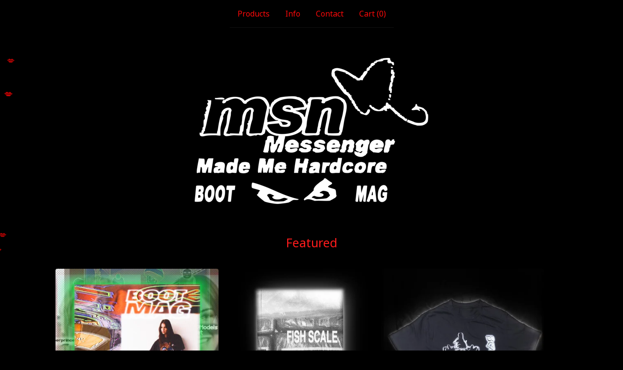

--- FILE ---
content_type: text/html; charset=utf-8
request_url: https://www.bootmag.world/
body_size: 9954
content:









<!DOCTYPE html>
<html>
  <head>
    <title>BOOT MAG</title>
    <meta charset="utf-8">
    <meta name="viewport" content="width=device-width, initial-scale=1">
    <link href="/theme_stylesheets/239026278/1761160995/theme.css" media="screen" rel="stylesheet" type="text/css">
    <!-- Served from Big Cartel Storefront -->
<!-- Big Cartel generated meta tags -->
<meta name="generator" content="Big Cartel" />
<meta name="author" content="BOOT MAG" />
<meta name="description" content="BOOT MAG is a magazine and publishing platform for contemporary photography and related visual aesthetics" />
<meta name="referrer" content="strict-origin-when-cross-origin" />
<meta name="theme_name" content="Luna" />
<meta name="theme_version" content="2.21.2" />
<meta property="og:type" content="website" />
<meta property="og:site_name" content="BOOT MAG" />
<meta property="og:title" content="BOOT MAG" />
<meta property="og:url" content="https://www.bootmag.world/" />
<meta property="og:description" content="BOOT MAG is a magazine and publishing platform for contemporary photography and related visual aesthetics" />
<meta property="og:image" content="https://assets.bigcartel.com/account_images/6614257/sdcsdfw.jpg?auto=format&amp;fit=max&amp;h=1200&amp;w=1200" />
<meta property="og:image:secure_url" content="https://assets.bigcartel.com/account_images/6614257/sdcsdfw.jpg?auto=format&amp;fit=max&amp;h=1200&amp;w=1200" />
<meta name="twitter:card" content="summary_large_image" />
<meta name="twitter:title" content="BOOT MAG" />
<meta name="twitter:description" content="BOOT MAG is a magazine and publishing platform for contemporary photography and related visual aesthetics" />
<meta name="twitter:image" content="https://assets.bigcartel.com/account_images/6614257/sdcsdfw.jpg?auto=format&amp;fit=max&amp;h=1200&amp;w=1200" />
<!-- end of generated meta tags -->

<!-- Big Cartel generated link tags -->
<link rel="preconnect" href="https://fonts.googleapis.com" />
<link rel="preconnect" href="https://fonts.gstatic.com" crossorigin="true" />
<link rel="stylesheet" href="//fonts.googleapis.com/css?family=Noto+Sans:300,400,500,700&amp;display=swap" type="text/css" title="Google Fonts" />
<link rel="canonical" href="https://www.bootmag.world/" />
<link rel="alternate" href="https://www.bootmag.world/products.xml" type="application/rss+xml" title="Product Feed" />
<link rel="icon" href="/favicon.svg" type="image/svg+xml" />
<link rel="icon" href="/favicon.ico" type="image/x-icon" />
<link rel="apple-touch-icon" href="/apple-touch-icon.png" />
<!-- end of generated link tags -->

<!-- Big Cartel generated structured data -->
<script type="application/ld+json">
{"@context":"https://schema.org","@type":"BreadcrumbList","itemListElement":[{"@type":"ListItem","position":1,"name":"Home","item":"https://www.bootmag.world/"}]}
</script>
<script type="application/ld+json">
[{"@context":"https://schema.org","@type":"WebSite","name":"BOOT MAG","description":"BOOT MAG is a magazine and publishing platform for contemporary photography and related visual aesthetics","url":"https://www.bootmag.world","potentialAction":{"@type":"SearchAction","target":{"@type":"EntryPoint","urlTemplate":"https://www.bootmag.world/products?search={search_term_string}"},"query-input":"required name=search_term_string"}},{"@context":"https://schema.org","@type":"Organization","name":"BOOT MAG","description":"BOOT MAG is a magazine and publishing platform for contemporary photography and related visual aesthetics","url":"https://www.bootmag.world","logo":{"@type":"ImageObject","url":"https://assets.bigcartel.com/account_images/6614257/sdcsdfw.jpg?auto=format\u0026fit=max\u0026h=1200\u0026w=1200"},"sameAs":["https://www.instagram.com/boot_mag"]}]
</script>
<script type="application/ld+json">
{"@context":"https://schema.org","@type":"ItemList","name":"Featured Products","itemListElement":[{"@type":"ListItem","name":"BOOT MAG #03","position":1,"url":"https://www.bootmag.world/product/boot-mag-03"},{"@type":"ListItem","name":"FISH SCALE","position":2,"url":"https://www.bootmag.world/product/fish-scale"},{"@type":"ListItem","name":"Makina Crucifix T-Shirt","position":3,"url":"https://www.bootmag.world/product/makina-krucifix-t-shirt"},{"@type":"ListItem","name":"MSN/HARDCORE Tactical Mesh Trucker Hat","position":4,"url":"https://www.bootmag.world/product/msnhardcore-tactical-mesh-trucker-hat"},{"@type":"ListItem","name":"MSN/HARDCORE Two-Tone Cap","position":5,"url":"https://www.bootmag.world/product/msnhardcore-two-tone-cap"},{"@type":"ListItem","name":"Symptom of the Malaise","position":6,"url":"https://www.bootmag.world/product/symptom-of-the-malaise"},{"@type":"ListItem","name":"Charred Cell","position":7,"url":"https://www.bootmag.world/product/charred-cell"},{"@type":"ListItem","name":"BOOT MAG ISSUE #002","position":8,"url":"https://www.bootmag.world/product/boot-mag-issue-002"},{"@type":"ListItem","name":"'Eco-Coffin, Funeral Expo 2024' Poster","position":9,"url":"https://www.bootmag.world/product/eco-coffin-funeral-expo-2024-poster"},{"@type":"ListItem","name":"KT KOBEL T SHIRT","position":10,"url":"https://www.bootmag.world/product/kt-kobel-t-shirt"},{"@type":"ListItem","name":"ETHEREAL SEROTONIN CLIMAX","position":11,"url":"https://www.bootmag.world/product/ethereal-serotonin-climax"},{"@type":"ListItem","name":"BOOT MAG ISSUE #001","position":12,"url":"https://www.bootmag.world/product/boot-mag-issue-001"}]}
</script>

<!-- end of generated structured data -->

<script>
  window.bigcartel = window.bigcartel || {};
  window.bigcartel = {
    ...window.bigcartel,
    ...{"account":{"id":10277053,"host":"www.bootmag.world","bc_host":"bootmag.bigcartel.com","currency":"GBP","country":{"code":"GB","name":"United Kingdom"}},"theme":{"name":"Luna","version":"2.21.2","colors":{"primary_text_color":"#FF0404","link_text_color":"#FF1C1C","link_hover_color":"#C4000A","background_color":"#000000","button_background_color":"#000000","button_text_color":"#FFFFFF","button_hover_background_color":"#FF0404"}},"checkout":{"payments_enabled":true,"stripe_publishable_key":"pk_live_51O7ls0HuJ8dxZBjfvQEfTfYOEXBuBgwCnWUKvc7VP0Hu7eO6knxLBu9BOtGAc5Qg6200Pm5R6SaGGeXfr1hrwJau00w0fuY5rj"},"page":{"type":"home"}}
  }
</script>
<script id="stripe-js" src="https://js.stripe.com/v3/" async></script>
<script type="text/javascript">
  var _bcaq = _bcaq || [];
  _bcaq.push(['_setUrl','stats1.bigcartel.com']);_bcaq.push(['_trackVisit','10277053']);
  (function() {
    var bca = document.createElement('script'); bca.type = 'text/javascript'; bca.async = true;
    bca.src = '/stats.min.js';
    var s = document.getElementsByTagName('script')[0]; s.parentNode.insertBefore(bca, s);
  })();
</script>
<script src="/assets/currency-formatter-e6d2ec3fd19a4c813ec8b993b852eccecac4da727de1c7e1ecbf0a335278e93a.js"></script>
    <style>.preloader * { opacity: 0; }.transition-preloader * { transition: none !important }</style>
  
<style></style>
</head>

  <body id="home_page" class="theme preloader transition-preloader" data-bc-page-type="home" style="">
    
    <header data-bc-hook="header">
      <div class="wrapper">
        <nav class="header-nav" role="navigation" aria-label="Main">
          <ul>
            <li><a href="/products">Products</a></li>
            
              
                <li><a title="View Info" href="/info">Info</a></li>
              
            
            
            
              <li><a href="/contact">Contact</a></li>
            
            <li><a href="/cart">Cart (<span class="cart-num-items">0</span>)</a></li>
          </ul>
        </nav>

        <div class="branding">
          <a href="/" title="Home">
            
              
              
              
              
              
              <img
                class="store-logo"
                srcset="https://assets.bigcartel.com/theme_images/149931309/BOOT+MAG+EMBROIDERY+3.png?auto=format&fit=max&h=300&w=1800 1x, https://assets.bigcartel.com/theme_images/149931309/BOOT+MAG+EMBROIDERY+3.png?auto=format&fit=max&h=600&w=3600 2x"
                src="https://assets.bigcartel.com/theme_images/149931309/BOOT+MAG+EMBROIDERY+3.png?auto=format&fit=max&h=300&w=1800"
                alt="BOOT MAG Home"
              >
            
          </a>
        </div>
      </div>
      <nav class="header-nav mobile-nav" aria-label="Mobile Main" role="navigation">
        <ul>
          <li><a href="/products">Products</a></li>
          
            
              <li><a title="View Info" href="/info">Info</a></li>
            
          
          
            <li><a href="/contact">Contact</a></li>
          
          <li><a href="/cart">Cart (<span class="cart-num-items">0</span>)</a></li>
        </ul>
      </nav>
    </header>
    <main class="main" id="main">
      <div class="wrapper" data-bc-hook="content">
        

        
          



<div class="featured-container">
  
  
  

  
  
  

  
  

  <h1 class="featured-title page-title">
    Featured
  </h1>

  
  
</div>


  
    
      <div class="product-list-container">
        <div class="product-list " data-max-products-desktop="3" data-max-products-mobile="2">
          
            
            
            
            
            
            
            <div class="product-list-thumb product">
              <a class="product-list-link product-list-link--under_image" href="/product/boot-mag-03" title="BOOT MAG #03">
                <div class="product-list-image-container product-list-image-container-default">
                  <img
                    alt=""
                    class="blur-up product-list-image lazyload grid-default"
                    src="https://assets.bigcartel.com/product_images/412747371/Screenshot+2025-10-25+at+14.34.25+copy2.jpg?auto=format&fit=max&w=20"
                    
                    data-srcset="
                      https://assets.bigcartel.com/product_images/412747371/Screenshot+2025-10-25+at+14.34.25+copy2.jpg?auto=format&fit=max&w=240 240w,
                      https://assets.bigcartel.com/product_images/412747371/Screenshot+2025-10-25+at+14.34.25+copy2.jpg?auto=format&fit=max&w=320 320w,
                      https://assets.bigcartel.com/product_images/412747371/Screenshot+2025-10-25+at+14.34.25+copy2.jpg?auto=format&fit=max&w=400 400w,
                      https://assets.bigcartel.com/product_images/412747371/Screenshot+2025-10-25+at+14.34.25+copy2.jpg?auto=format&fit=max&w=540 540w,
                      https://assets.bigcartel.com/product_images/412747371/Screenshot+2025-10-25+at+14.34.25+copy2.jpg?auto=format&fit=max&w=600 600w,
                      https://assets.bigcartel.com/product_images/412747371/Screenshot+2025-10-25+at+14.34.25+copy2.jpg?auto=format&fit=max&w=800 800w,
                      https://assets.bigcartel.com/product_images/412747371/Screenshot+2025-10-25+at+14.34.25+copy2.jpg?auto=format&fit=max&w=960 960w
                    "
                    data-sizes="auto"
                  >
                </div>
                <div class="product-list-thumb-info">
                  <div class="product-list-thumb-name">BOOT MAG #03</div>
                  <div class="product-list-thumb-price">
                    
                    
                    

                    
                      <span data-currency-amount="16.0" data-currency-code="GBP"><span class="currency_sign">&pound;</span>16.00</span>

                      
                    
                  </div>
                  
                    
                  
                  
                </div>
              </a>
            </div>
          
            
            
            
            
            
            
            <div class="product-list-thumb product">
              <a class="product-list-link product-list-link--under_image" href="/product/fish-scale" title="FISH SCALE">
                <div class="product-list-image-container product-list-image-container-default">
                  <img
                    alt=""
                    class="blur-up product-list-image lazyload grid-default"
                    src="https://assets.bigcartel.com/product_images/412603950/bootfish1.jpg?auto=format&fit=max&w=20"
                    
                    data-srcset="
                      https://assets.bigcartel.com/product_images/412603950/bootfish1.jpg?auto=format&fit=max&w=240 240w,
                      https://assets.bigcartel.com/product_images/412603950/bootfish1.jpg?auto=format&fit=max&w=320 320w,
                      https://assets.bigcartel.com/product_images/412603950/bootfish1.jpg?auto=format&fit=max&w=400 400w,
                      https://assets.bigcartel.com/product_images/412603950/bootfish1.jpg?auto=format&fit=max&w=540 540w,
                      https://assets.bigcartel.com/product_images/412603950/bootfish1.jpg?auto=format&fit=max&w=600 600w,
                      https://assets.bigcartel.com/product_images/412603950/bootfish1.jpg?auto=format&fit=max&w=800 800w,
                      https://assets.bigcartel.com/product_images/412603950/bootfish1.jpg?auto=format&fit=max&w=960 960w
                    "
                    data-sizes="auto"
                  >
                </div>
                <div class="product-list-thumb-info">
                  <div class="product-list-thumb-name">FISH SCALE</div>
                  <div class="product-list-thumb-price">
                    
                    
                    

                    
                      <span data-currency-amount="25.0" data-currency-code="GBP"><span class="currency_sign">&pound;</span>25.00</span>

                      
                    
                  </div>
                  
                    
                  
                  
                </div>
              </a>
            </div>
          
            
            
            
            
            
            
            <div class="product-list-thumb product">
              <a class="product-list-link product-list-link--under_image" href="/product/makina-krucifix-t-shirt" title="Makina Crucifix T-Shirt">
                <div class="product-list-image-container product-list-image-container-default">
                  <img
                    alt=""
                    class="blur-up product-list-image lazyload grid-default"
                    src="https://assets.bigcartel.com/product_images/412495752/DSCF3819+copy.jpg?auto=format&fit=max&w=20"
                    
                    data-srcset="
                      https://assets.bigcartel.com/product_images/412495752/DSCF3819+copy.jpg?auto=format&fit=max&w=240 240w,
                      https://assets.bigcartel.com/product_images/412495752/DSCF3819+copy.jpg?auto=format&fit=max&w=320 320w,
                      https://assets.bigcartel.com/product_images/412495752/DSCF3819+copy.jpg?auto=format&fit=max&w=400 400w,
                      https://assets.bigcartel.com/product_images/412495752/DSCF3819+copy.jpg?auto=format&fit=max&w=540 540w,
                      https://assets.bigcartel.com/product_images/412495752/DSCF3819+copy.jpg?auto=format&fit=max&w=600 600w,
                      https://assets.bigcartel.com/product_images/412495752/DSCF3819+copy.jpg?auto=format&fit=max&w=800 800w,
                      https://assets.bigcartel.com/product_images/412495752/DSCF3819+copy.jpg?auto=format&fit=max&w=960 960w
                    "
                    data-sizes="auto"
                  >
                </div>
                <div class="product-list-thumb-info">
                  <div class="product-list-thumb-name">Makina Crucifix T-Shirt</div>
                  <div class="product-list-thumb-price">
                    
                    
                    

                    
                      <span data-currency-amount="25.0" data-currency-code="GBP"><span class="currency_sign">&pound;</span>25.00</span>

                      
                    
                  </div>
                  
                    
                      <div class="product-list-thumb-options-description">
                        4 Options
                      </div>
                    
                  
                  
                </div>
              </a>
            </div>
          
            
            
            
            
            
            
            <div class="product-list-thumb product">
              <a class="product-list-link product-list-link--under_image" href="/product/msnhardcore-tactical-mesh-trucker-hat" title="MSN/HARDCORE Tactical Mesh Trucker Hat">
                <div class="product-list-image-container product-list-image-container-default">
                  <img
                    alt=""
                    class="blur-up product-list-image lazyload grid-default"
                    src="https://assets.bigcartel.com/product_images/412495524/DSCF37982+copy.jpg?auto=format&fit=max&w=20"
                    
                    data-srcset="
                      https://assets.bigcartel.com/product_images/412495524/DSCF37982+copy.jpg?auto=format&fit=max&w=240 240w,
                      https://assets.bigcartel.com/product_images/412495524/DSCF37982+copy.jpg?auto=format&fit=max&w=320 320w,
                      https://assets.bigcartel.com/product_images/412495524/DSCF37982+copy.jpg?auto=format&fit=max&w=400 400w,
                      https://assets.bigcartel.com/product_images/412495524/DSCF37982+copy.jpg?auto=format&fit=max&w=540 540w,
                      https://assets.bigcartel.com/product_images/412495524/DSCF37982+copy.jpg?auto=format&fit=max&w=600 600w,
                      https://assets.bigcartel.com/product_images/412495524/DSCF37982+copy.jpg?auto=format&fit=max&w=800 800w,
                      https://assets.bigcartel.com/product_images/412495524/DSCF37982+copy.jpg?auto=format&fit=max&w=960 960w
                    "
                    data-sizes="auto"
                  >
                </div>
                <div class="product-list-thumb-info">
                  <div class="product-list-thumb-name">MSN/HARDCORE Tactical Mesh Trucker Hat</div>
                  <div class="product-list-thumb-price">
                    
                    
                    

                    
                      <span data-currency-amount="25.0" data-currency-code="GBP"><span class="currency_sign">&pound;</span>25.00</span>

                      
                    
                  </div>
                  
                    
                  
                  
                </div>
              </a>
            </div>
          
            
            
            
            
            
            
            <div class="product-list-thumb product sold">
              <a class="product-list-link product-list-link--under_image" href="/product/msnhardcore-two-tone-cap" title="MSN/HARDCORE Two-Tone Cap">
                <div class="product-list-image-container product-list-image-container-default">
                  <img
                    alt=""
                    class="blur-up product-list-image lazyload grid-default"
                    src="https://assets.bigcartel.com/product_images/412495476/DSCF379822+copy.jpg?auto=format&fit=max&w=20"
                    
                    data-srcset="
                      https://assets.bigcartel.com/product_images/412495476/DSCF379822+copy.jpg?auto=format&fit=max&w=240 240w,
                      https://assets.bigcartel.com/product_images/412495476/DSCF379822+copy.jpg?auto=format&fit=max&w=320 320w,
                      https://assets.bigcartel.com/product_images/412495476/DSCF379822+copy.jpg?auto=format&fit=max&w=400 400w,
                      https://assets.bigcartel.com/product_images/412495476/DSCF379822+copy.jpg?auto=format&fit=max&w=540 540w,
                      https://assets.bigcartel.com/product_images/412495476/DSCF379822+copy.jpg?auto=format&fit=max&w=600 600w,
                      https://assets.bigcartel.com/product_images/412495476/DSCF379822+copy.jpg?auto=format&fit=max&w=800 800w,
                      https://assets.bigcartel.com/product_images/412495476/DSCF379822+copy.jpg?auto=format&fit=max&w=960 960w
                    "
                    data-sizes="auto"
                  >
                </div>
                <div class="product-list-thumb-info">
                  <div class="product-list-thumb-name">MSN/HARDCORE Two-Tone Cap</div>
                  <div class="product-list-thumb-price">
                    
                    
                    

                    
                      <span data-currency-amount="25.0" data-currency-code="GBP"><span class="currency_sign">&pound;</span>25.00</span>

                      
                    
                  </div>
                  
                    
                  
                  <div class="product-list-thumb-status status-secondary">Sold out</div>
                </div>
              </a>
            </div>
          
            
            
            
            
            
            
            <div class="product-list-thumb product">
              <a class="product-list-link product-list-link--under_image" href="/product/symptom-of-the-malaise" title="Symptom of the Malaise">
                <div class="product-list-image-container product-list-image-container-default">
                  <img
                    alt=""
                    class="blur-up product-list-image lazyload grid-default"
                    src="https://assets.bigcartel.com/product_images/411381948/cover+copy.jpg?auto=format&fit=max&w=20"
                    
                    data-srcset="
                      https://assets.bigcartel.com/product_images/411381948/cover+copy.jpg?auto=format&fit=max&w=240 240w,
                      https://assets.bigcartel.com/product_images/411381948/cover+copy.jpg?auto=format&fit=max&w=320 320w,
                      https://assets.bigcartel.com/product_images/411381948/cover+copy.jpg?auto=format&fit=max&w=400 400w,
                      https://assets.bigcartel.com/product_images/411381948/cover+copy.jpg?auto=format&fit=max&w=540 540w,
                      https://assets.bigcartel.com/product_images/411381948/cover+copy.jpg?auto=format&fit=max&w=600 600w,
                      https://assets.bigcartel.com/product_images/411381948/cover+copy.jpg?auto=format&fit=max&w=800 800w,
                      https://assets.bigcartel.com/product_images/411381948/cover+copy.jpg?auto=format&fit=max&w=960 960w
                    "
                    data-sizes="auto"
                  >
                </div>
                <div class="product-list-thumb-info">
                  <div class="product-list-thumb-name">Symptom of the Malaise</div>
                  <div class="product-list-thumb-price">
                    
                    
                    

                    
                      <span data-currency-amount="15.0" data-currency-code="GBP"><span class="currency_sign">&pound;</span>15.00</span>

                      
                    
                  </div>
                  
                    
                  
                  
                </div>
              </a>
            </div>
          
            
            
            
            
            
            
            <div class="product-list-thumb product">
              <a class="product-list-link product-list-link--under_image" href="/product/charred-cell" title="Charred Cell">
                <div class="product-list-image-container product-list-image-container-default">
                  <img
                    alt=""
                    class="blur-up product-list-image lazyload grid-default"
                    src="https://assets.bigcartel.com/product_images/404068182/1694B6A3-1F59-4FD5-8A8A-AB70330529A4.jpeg?auto=format&fit=max&w=20"
                    
                    data-srcset="
                      https://assets.bigcartel.com/product_images/404068182/1694B6A3-1F59-4FD5-8A8A-AB70330529A4.jpeg?auto=format&fit=max&w=240 240w,
                      https://assets.bigcartel.com/product_images/404068182/1694B6A3-1F59-4FD5-8A8A-AB70330529A4.jpeg?auto=format&fit=max&w=320 320w,
                      https://assets.bigcartel.com/product_images/404068182/1694B6A3-1F59-4FD5-8A8A-AB70330529A4.jpeg?auto=format&fit=max&w=400 400w,
                      https://assets.bigcartel.com/product_images/404068182/1694B6A3-1F59-4FD5-8A8A-AB70330529A4.jpeg?auto=format&fit=max&w=540 540w,
                      https://assets.bigcartel.com/product_images/404068182/1694B6A3-1F59-4FD5-8A8A-AB70330529A4.jpeg?auto=format&fit=max&w=600 600w,
                      https://assets.bigcartel.com/product_images/404068182/1694B6A3-1F59-4FD5-8A8A-AB70330529A4.jpeg?auto=format&fit=max&w=800 800w,
                      https://assets.bigcartel.com/product_images/404068182/1694B6A3-1F59-4FD5-8A8A-AB70330529A4.jpeg?auto=format&fit=max&w=960 960w
                    "
                    data-sizes="auto"
                  >
                </div>
                <div class="product-list-thumb-info">
                  <div class="product-list-thumb-name">Charred Cell</div>
                  <div class="product-list-thumb-price">
                    
                    
                    

                    
                      <span data-currency-amount="25.0" data-currency-code="GBP"><span class="currency_sign">&pound;</span>25.00</span>

                      
                    
                  </div>
                  
                    
                  
                  
                </div>
              </a>
            </div>
          
            
            
            
            
            
            
            <div class="product-list-thumb product">
              <a class="product-list-link product-list-link--under_image" href="/product/boot-mag-issue-002" title="BOOT MAG ISSUE #002">
                <div class="product-list-image-container product-list-image-container-default">
                  <img
                    alt=""
                    class="blur-up product-list-image lazyload grid-default"
                    src="https://assets.bigcartel.com/product_images/395034090/COVER2.jpg?auto=format&fit=max&w=20"
                    
                    data-srcset="
                      https://assets.bigcartel.com/product_images/395034090/COVER2.jpg?auto=format&fit=max&w=240 240w,
                      https://assets.bigcartel.com/product_images/395034090/COVER2.jpg?auto=format&fit=max&w=320 320w,
                      https://assets.bigcartel.com/product_images/395034090/COVER2.jpg?auto=format&fit=max&w=400 400w,
                      https://assets.bigcartel.com/product_images/395034090/COVER2.jpg?auto=format&fit=max&w=540 540w,
                      https://assets.bigcartel.com/product_images/395034090/COVER2.jpg?auto=format&fit=max&w=600 600w,
                      https://assets.bigcartel.com/product_images/395034090/COVER2.jpg?auto=format&fit=max&w=800 800w,
                      https://assets.bigcartel.com/product_images/395034090/COVER2.jpg?auto=format&fit=max&w=960 960w
                    "
                    data-sizes="auto"
                  >
                </div>
                <div class="product-list-thumb-info">
                  <div class="product-list-thumb-name">BOOT MAG ISSUE #002</div>
                  <div class="product-list-thumb-price">
                    
                    
                    

                    
                      <span data-currency-amount="20.0" data-currency-code="GBP"><span class="currency_sign">&pound;</span>20.00</span>

                      
                    
                  </div>
                  
                    
                  
                  
                </div>
              </a>
            </div>
          
            
            
            
            
            
            
            <div class="product-list-thumb product">
              <a class="product-list-link product-list-link--under_image" href="/product/eco-coffin-funeral-expo-2024-poster" title="&#39;Eco-Coffin, Funeral Expo 2024&#39; Poster">
                <div class="product-list-image-container product-list-image-container-default">
                  <img
                    alt=""
                    class="blur-up product-list-image lazyload grid-default"
                    src="https://assets.bigcartel.com/product_images/403500837/bootposterimage.jpg?auto=format&fit=max&w=20"
                    
                    data-srcset="
                      https://assets.bigcartel.com/product_images/403500837/bootposterimage.jpg?auto=format&fit=max&w=240 240w,
                      https://assets.bigcartel.com/product_images/403500837/bootposterimage.jpg?auto=format&fit=max&w=320 320w,
                      https://assets.bigcartel.com/product_images/403500837/bootposterimage.jpg?auto=format&fit=max&w=400 400w,
                      https://assets.bigcartel.com/product_images/403500837/bootposterimage.jpg?auto=format&fit=max&w=540 540w,
                      https://assets.bigcartel.com/product_images/403500837/bootposterimage.jpg?auto=format&fit=max&w=600 600w,
                      https://assets.bigcartel.com/product_images/403500837/bootposterimage.jpg?auto=format&fit=max&w=800 800w,
                      https://assets.bigcartel.com/product_images/403500837/bootposterimage.jpg?auto=format&fit=max&w=960 960w
                    "
                    data-sizes="auto"
                  >
                </div>
                <div class="product-list-thumb-info">
                  <div class="product-list-thumb-name">'Eco-Coffin, Funeral Expo 2024' Poster</div>
                  <div class="product-list-thumb-price">
                    
                    
                    

                    
                      <span data-currency-amount="10.0" data-currency-code="GBP"><span class="currency_sign">&pound;</span>10.00</span>

                      
                    
                  </div>
                  
                    
                  
                  
                </div>
              </a>
            </div>
          
            
            
            
            
            
            
            <div class="product-list-thumb product sold">
              <a class="product-list-link product-list-link--under_image" href="/product/kt-kobel-t-shirt" title="KT KOBEL T SHIRT">
                <div class="product-list-image-container product-list-image-container-default">
                  <img
                    alt=""
                    class="blur-up product-list-image lazyload grid-default"
                    src="https://assets.bigcartel.com/product_images/396190605/t.jpg?auto=format&fit=max&w=20"
                    
                    data-srcset="
                      https://assets.bigcartel.com/product_images/396190605/t.jpg?auto=format&fit=max&w=240 240w,
                      https://assets.bigcartel.com/product_images/396190605/t.jpg?auto=format&fit=max&w=320 320w,
                      https://assets.bigcartel.com/product_images/396190605/t.jpg?auto=format&fit=max&w=400 400w,
                      https://assets.bigcartel.com/product_images/396190605/t.jpg?auto=format&fit=max&w=540 540w,
                      https://assets.bigcartel.com/product_images/396190605/t.jpg?auto=format&fit=max&w=600 600w,
                      https://assets.bigcartel.com/product_images/396190605/t.jpg?auto=format&fit=max&w=800 800w,
                      https://assets.bigcartel.com/product_images/396190605/t.jpg?auto=format&fit=max&w=960 960w
                    "
                    data-sizes="auto"
                  >
                </div>
                <div class="product-list-thumb-info">
                  <div class="product-list-thumb-name">KT KOBEL T SHIRT</div>
                  <div class="product-list-thumb-price">
                    
                    
                    

                    
                      <span data-currency-amount="25.0" data-currency-code="GBP"><span class="currency_sign">&pound;</span>25.00</span>

                      
                    
                  </div>
                  
                    
                      <div class="product-list-thumb-options-description">
                        8 Options
                      </div>
                    
                  
                  <div class="product-list-thumb-status status-secondary">Sold out</div>
                </div>
              </a>
            </div>
          
            
            
            
            
            
            
            <div class="product-list-thumb product sold">
              <a class="product-list-link product-list-link--under_image" href="/product/ethereal-serotonin-climax" title="ETHEREAL SEROTONIN CLIMAX">
                <div class="product-list-image-container product-list-image-container-default">
                  <img
                    alt=""
                    class="blur-up product-list-image lazyload grid-default"
                    src="https://assets.bigcartel.com/product_images/397719231/DSCF3768+copy3.jpg?auto=format&fit=max&w=20"
                    
                    data-srcset="
                      https://assets.bigcartel.com/product_images/397719231/DSCF3768+copy3.jpg?auto=format&fit=max&w=240 240w,
                      https://assets.bigcartel.com/product_images/397719231/DSCF3768+copy3.jpg?auto=format&fit=max&w=320 320w,
                      https://assets.bigcartel.com/product_images/397719231/DSCF3768+copy3.jpg?auto=format&fit=max&w=400 400w,
                      https://assets.bigcartel.com/product_images/397719231/DSCF3768+copy3.jpg?auto=format&fit=max&w=540 540w,
                      https://assets.bigcartel.com/product_images/397719231/DSCF3768+copy3.jpg?auto=format&fit=max&w=600 600w,
                      https://assets.bigcartel.com/product_images/397719231/DSCF3768+copy3.jpg?auto=format&fit=max&w=800 800w,
                      https://assets.bigcartel.com/product_images/397719231/DSCF3768+copy3.jpg?auto=format&fit=max&w=960 960w
                    "
                    data-sizes="auto"
                  >
                </div>
                <div class="product-list-thumb-info">
                  <div class="product-list-thumb-name">ETHEREAL SEROTONIN CLIMAX</div>
                  <div class="product-list-thumb-price">
                    
                    
                    

                    
                      <span data-currency-amount="10.0" data-currency-code="GBP"><span class="currency_sign">&pound;</span>10.00</span>

                      
                    
                  </div>
                  
                    
                  
                  <div class="product-list-thumb-status status-secondary">Sold out</div>
                </div>
              </a>
            </div>
          
            
            
            
            
            
            
            <div class="product-list-thumb product sold">
              <a class="product-list-link product-list-link--under_image" href="/product/boot-mag-issue-001" title="BOOT MAG ISSUE #001">
                <div class="product-list-image-container product-list-image-container-default">
                  <img
                    alt=""
                    class="blur-up product-list-image lazyload grid-default"
                    src="https://assets.bigcartel.com/product_images/396191061/webmidboot.webp?auto=format&fit=max&w=20"
                    
                    data-srcset="
                      https://assets.bigcartel.com/product_images/396191061/webmidboot.webp?auto=format&fit=max&w=240 240w,
                      https://assets.bigcartel.com/product_images/396191061/webmidboot.webp?auto=format&fit=max&w=320 320w,
                      https://assets.bigcartel.com/product_images/396191061/webmidboot.webp?auto=format&fit=max&w=400 400w,
                      https://assets.bigcartel.com/product_images/396191061/webmidboot.webp?auto=format&fit=max&w=540 540w,
                      https://assets.bigcartel.com/product_images/396191061/webmidboot.webp?auto=format&fit=max&w=600 600w,
                      https://assets.bigcartel.com/product_images/396191061/webmidboot.webp?auto=format&fit=max&w=800 800w,
                      https://assets.bigcartel.com/product_images/396191061/webmidboot.webp?auto=format&fit=max&w=960 960w
                    "
                    data-sizes="auto"
                  >
                </div>
                <div class="product-list-thumb-info">
                  <div class="product-list-thumb-name">BOOT MAG ISSUE #001</div>
                  <div class="product-list-thumb-price">
                    
                    
                    

                    
                      <span data-currency-amount="18.0" data-currency-code="GBP"><span class="currency_sign">&pound;</span>18.00</span>

                      
                    
                  </div>
                  
                    
                  
                  <div class="product-list-thumb-status status-secondary">Sold out</div>
                </div>
              </a>
            </div>
          
        </div>
      </div>
    
  



  
    
      
    
  





        
      </div>
    </main>
    

    
    

    
    <footer data-bc-hook="footer">
      <div class="wrapper">
        
        <nav class="footer-nav footer-nav--main" role="navigation" aria-label="Footer main">
          
            <div class="footer-search">
              <form class="search-form" name="search" action="/products" method="get" accept-charset="utf8" role="search">
                <input type="hidden" name="utf8" value='✓'>
                <label class="visually-hidden" for="search">Search</label>
                <input class="search-input" id="search" name="search" placeholder="Search" type="search" autocomplete="off" />
                <button type="submit" class="search-button" aria-label="Submit search form">
                  <svg aria-hidden="true" class="search-icon" xmlns="http://www.w3.org/2000/svg" width="16" height="16" viewBox="0 0 16 16"><path d="M15.707 14.293l-3.112-3.092-.006-.004c.882-1.197 1.411-2.597 1.411-4.197 0-3.859-3.141-7-7-7s-7 3.1-7 7 3.141 7 7 7c1.575 0 3.025-.529 4.196-1.41v.006l3.093 3.111c.199.193.411.293.711.293s.512-.098.707-.293c.391-.407.393-1.007-.007-1.414zm-8.707-2.293c-2.757 0-5-2.243-5-5s2.243-5 5-5 5 2.2 5 5-2.243 5-5 5z"/></svg>
                </button>
              </form>
            </div>
          
          <ul class="footer-links">
            <li><a href="/">Home</a></li>
            <li><a href="/products">Products</a></li>
            
            
            
              <li><a href="/contact">Contact</a></li>
            
            <li><a href="/cart">Cart (<span class="cart-num-items">0</span>)</a></li>
          </ul>
        </nav>
        

        
          <nav class="footer-nav footer-nav--pages" role="navigation" aria-label="Footer pages">
            <ul class="footer-links">
              
                
                  <li><a title="View Info" href="/info">Info</a></li>
                
              
              
              
            </ul>
          </nav>
        

        <nav class="footer-nav footer-nav--social" role="navigation" aria-label="Footer social">
          
            <ul class="social-links">
              
                <li><a href="https://www.instagram.com/boot_mag" title="Instagram"><svg class="instagram-icon" height="36" width="36" aria-hidden="true" focusable="false" role="img" xmlns="http://www.w3.org/2000/svg" viewBox="0 0 512 512"><path fill="currentColor" d="M256 45.39c67.27 0 75.23.26 101.8 1.47 24.56 1.12 37.9 5.22 46.78 8.67a78 78 0 0129 18.85 78 78 0 0118.85 29c3.45 8.88 7.55 22.22 8.67 46.78 1.21 26.57 1.47 34.53 1.47 101.8s-.26 75.23-1.47 101.8c-1.12 24.56-5.22 37.9-8.67 46.78a83.51 83.51 0 01-47.81 47.81c-8.88 3.45-22.22 7.55-46.78 8.67-26.56 1.21-34.53 1.47-101.8 1.47s-75.24-.26-101.8-1.47c-24.56-1.12-37.9-5.22-46.78-8.67a78 78 0 01-29-18.85 78 78 0 01-18.85-29c-3.45-8.88-7.55-22.22-8.67-46.78-1.21-26.57-1.47-34.53-1.47-101.8s.26-75.23 1.47-101.8c1.12-24.56 5.22-37.9 8.67-46.78a78 78 0 0118.85-29 78 78 0 0129-18.85c8.88-3.45 22.22-7.55 46.78-8.67 26.57-1.21 34.53-1.47 101.8-1.47m0-45.39c-68.42 0-77 .29-103.87 1.52S102.92 7 86.92 13.22a123.68 123.68 0 00-44.64 29.06 123.68 123.68 0 00-29.06 44.64c-6.22 16-10.48 34.34-11.7 61.15S0 183.5 0 256s.29 77 1.52 103.87 5.48 45.13 11.7 61.13a123.68 123.68 0 0029.06 44.62 123.52 123.52 0 0044.64 29.07c16 6.23 34.34 10.49 61.15 11.71s35.45 1.52 103.87 1.52 77-.29 103.87-1.52 45.11-5.48 61.11-11.71a128.74 128.74 0 0073.69-73.69c6.23-16 10.49-34.34 11.71-61.15s1.52-35.45 1.52-103.87-.29-77-1.52-103.87-5.48-45.11-11.71-61.11a123.52 123.52 0 00-29.05-44.62 123.68 123.68 0 00-44.64-29.08c-16-6.22-34.34-10.48-61.15-11.7S320.34 0 251.92 0z"/><path fill="currentColor" d="M251.92 122.56a129.36 129.36 0 10129.36 129.36 129.35 129.35 0 00-129.36-129.36zm0 213.36a84 84 0 1184-84 84 84 0 01-84 84z"/><circle fill="currentColor" cx="386.4" cy="117.44" r="30.23"/></svg></a></li>
              

              

              

              

              

              

              

              

              

              

              

              

              

              

              

              

              

              
            </ul>
          
          
          <div data-bc-hook="credit">
            
          </div>
        </nav>
      </div>
    </footer>
    
    <script>
      const themeFeatures = {
        optIns: [],
        optOuts: [],
      };
      const themeColors = {
        backgroundColor: '#000000',
        primaryTextColor: '#FF0404',
        secondaryBackgroundColor: '#000000',
        productsBackgroundColor: '#333333'
      }
      const themeOptions = {
        showSoldOutOptions: true,
        showSoldOutPrices: true,
        showLowInventoryMessages: true,
        lowInventoryMessage: "Limited quantities available",
        almostSoldOutMessage: "Only a few left!",
        showInventoryBars: false,
        desktopProductPageImages: 'thumbnails',
        mobileProductPageImages: 'show-thumbnails',
        productImageZoom: true,
        homepageSlideshowTransition: "slide",
        homepageSlideshowAutoplay: true,
        homepageSlideshowSpeed: 4000,
        homepageSlideshowLink: "",
        showBnplMessaging: true && !themeFeatures.optOuts.includes("theme_bnpl_messaging"),
        homeFeaturedVideoUrl: "",
        homeFeaturedVideoSize: "large",
        homeFeaturedVideoBorder: "rounded",
      };
      const themeTranslations = {
        cart: {
          shareThisCartLinkCopySuccess: "Link copied!"
        }
      };
    </script>
    
    <script src="//cdnjs.cloudflare.com/ajax/libs/jquery/3.7.1/jquery.min.js"></script>
    <script src="https://assets.bigcartel.com/api/6/api.gbp.js?v=1"></script>
    <script type="text/javascript">
      window.bigcartel = window.bigcartel || {};
      window.bigcartel.account = window.bigcartel.account || {};
      window.bigcartel.account.currency = window.bigcartel.account.currency || "GBP";
      window.bigcartel.account.moneyFormat = "sign";
    </script>
    <script src="https://assets.bigcartel.com/theme_assets/6/2.21.2/theme.js?v=1"></script>
    
  
<style>
  #emoji-container {
    position: fixed;
    inset: 0;
    pointer-events: none;
    z-index: 9999;
    overflow: visible;
    perspective: 1200px;
    perspective-origin: 50% 10%;
  }

  @keyframes fall {
    0% {
      transform: translateY(-18vh);
      opacity: 0;
    }
    10% {
      opacity: 1;
    }
    100% {
      transform: translateY(115vh);
      opacity: 1;
    }
  }

  @keyframes shake {
    0%, 100% {
      transform: translate3d(calc(var(--shake-distance, 80px) * -0.5), 0, var(--depth-base, 0px)) rotateZ(var(--tilt-start, -6deg)) scale(var(--scale, 1));
    }
    50% {
      transform: translate3d(calc(var(--shake-distance, 80px) * 0.5), 0, var(--depth-base, 0px)) rotateZ(var(--tilt-end, 4deg)) scale(var(--scale, 1));
    }
  }

  @keyframes tumble {
    0%, 100% {
      transform: translate3d(calc(var(--shake-distance, 80px) * -0.5), 0, var(--depth-base, 0px)) rotateZ(var(--tilt-start, -6deg)) scale(var(--scale, 1));
    }
    50% {
      transform: translate3d(calc(var(--shake-distance, 80px) * 0.5), 0, var(--depth-base, 0px)) rotateZ(var(--tilt-end, 4deg)) scale(var(--scale, 1));
    }
  }

  @keyframes tumble-spin {
    0% {
      transform: rotateX(0deg);
    }
    33% {
      transform: rotateX(-180deg);
    }
    66% {
      transform: rotateX(-360deg);
    }
    100% {
      transform: rotateX(-540deg);
    }
  }

  @keyframes orbit {
    0% {
      transform: translate3d(var(--orbit-radius, 26px), 0, var(--depth-front, 70px)) rotateY(0deg) rotateX(var(--orbit-tilt, 16deg)) scale(var(--scale, 1));
    }
    25% {
      transform: translate3d(0, 0, var(--depth-mid, 24px)) rotateY(90deg) rotateX(var(--orbit-tilt, 16deg)) scale(var(--scale-mid, 1.03));
    }
    50% {
      transform: translate3d(calc(var(--orbit-radius, 26px) * -1), 0, var(--depth-back, -80px)) rotateY(180deg) rotateX(var(--orbit-tilt, 16deg)) scale(var(--scale-min, 0.9));
    }
    75% {
      transform: translate3d(0, 0, var(--depth-mid, 24px)) rotateY(270deg) rotateX(var(--orbit-tilt, 16deg)) scale(var(--scale-mid, 1.03));
    }
    100% {
      transform: translate3d(var(--orbit-radius, 26px), 0, var(--depth-front, 70px)) rotateY(360deg) rotateX(var(--orbit-tilt, 16deg)) scale(var(--scale, 1));
    }
  }

  .emoji {
    position: absolute;
    top: -16vh;
    left: var(--left, 50%);
    font-size: var(--size, 2.2rem);
    pointer-events: none;
    transform-style: preserve-3d;
    will-change: transform;
    animation-name: var(--shop-sprinkles-animation, shake);
    animation-duration: var(--shop-sprinkles-style-duration, var(--style-duration, 4.5s));
    animation-timing-function: var(--shop-sprinkles-style-timing, ease-in-out);
    animation-delay: var(--style-delay, 0s);
    animation-iteration-count: infinite;
    animation-fill-mode: both;
    opacity: var(--opacity, 0.9);
  }

  .emoji .inner {
    display: inline-block;
    transform-style: preserve-3d;
    animation-name: fall;
    animation-duration: var(--shop-sprinkles-fall-duration, var(--fall-duration, 11s));
    animation-timing-function: linear;
    animation-delay: var(--fall-delay, 0s);
    animation-iteration-count: infinite;
    will-change: transform;
  }

  .emoji .inner span {
    display: inline-block;
    transform-style: preserve-3d;
    transform-origin: center 45%;
    backface-visibility: visible;
    animation-name: var(--shop-sprinkles-spin-animation, none);
    animation-duration: var(--shop-sprinkles-style-duration, var(--style-duration, 4.5s));
    animation-timing-function: linear;
    animation-delay: var(--style-delay, 0s);
    animation-iteration-count: infinite;
  }

  @media (prefers-reduced-motion: reduce) {
    #emoji-container,
    #emoji-container * {
      animation: none !important;
    }
  }
</style>

<div id="emoji-container" aria-hidden="true"></div>

<script>
  (function () {
    // This emoji value is replaced by bc-custo-flurry-fx.tsx via string replacement
    const emoji = '💋';
    const DEFAULT_EMOJI = typeof emoji === 'string' && emoji.trim() ? emoji.trim() : '❄️';
    const DEFAULT_COUNT = 12;
    const MIN_COUNT = 4;
    const MAX_COUNT = 24;
    let currentEmoji = DEFAULT_EMOJI;
    let currentCount = DEFAULT_COUNT;

    // Base animation configurations for 12 emojis with varied timing, depth, and positioning
    // These get reused and adapted when count exceeds 12
    const BASE_LAYERS = [
      { left: 6, drift: 34, depth: 60, scale: 0.82, fall: 12.2, fallDelay: -6.5, styleDuration: 4.4, styleDelay: 0.2, tilt: [-7, -3, 4], orbit: { radius: 24, rise: 10, tilt: 18 }, opacity: 0.7 },
      { left: 14, drift: 28, depth: 10, scale: 0.94, fall: 10.6, fallDelay: -2.3, styleDuration: 4.1, styleDelay: 0.5, tilt: [-6, -2, 3], orbit: { radius: 20, rise: 8, tilt: 20 }, opacity: 0.82 },
      { left: 22, drift: 38, depth: 90, scale: 1.08, fall: 11.4, fallDelay: -4.8, styleDuration: 4.8, styleDelay: 1.1, tilt: [-5, -1, 5], orbit: { radius: 28, rise: 12, tilt: 17 }, opacity: 0.95 },
      { left: 30, drift: 26, depth: -40, scale: 0.88, fall: 9.8, fallDelay: -1.7, styleDuration: 3.9, styleDelay: 0.3, tilt: [-7, -2, 2], orbit: { radius: 19, rise: 7, tilt: 19 }, opacity: 0.74 },
      { left: 38, drift: 33, depth: 40, scale: 1.02, fall: 12.6, fallDelay: -7.9, styleDuration: 5.1, styleDelay: 1.6, tilt: [-6, -1, 4], orbit: { radius: 26, rise: 9, tilt: 16 }, opacity: 0.98 },
      { left: 46, drift: 30, depth: 0, scale: 0.9, fall: 10.8, fallDelay: -3.4, styleDuration: 4.2, styleDelay: 2.0, tilt: [-5, -1, 3], orbit: { radius: 21, rise: 7, tilt: 21 }, opacity: 0.86 },
      { left: 54, drift: 36, depth: 110, scale: 1.12, fall: 13.4, fallDelay: -9.2, styleDuration: 5.4, styleDelay: 1.3, tilt: [-6, -2, 5], orbit: { radius: 30, rise: 13, tilt: 18 }, opacity: 1 },
      { left: 62, drift: 24, depth: -60, scale: 0.84, fall: 9.5, fallDelay: -2.1, styleDuration: 3.8, styleDelay: 0.8, tilt: [-5, -2, 2], orbit: { radius: 18, rise: 6, tilt: 20 }, opacity: 0.72 },
      { left: 70, drift: 32, depth: 30, scale: 0.96, fall: 11.1, fallDelay: -5.6, styleDuration: 4.6, styleDelay: 1.9, tilt: [-4, -1, 4], orbit: { radius: 24, rise: 8, tilt: 15 }, opacity: 0.88 },
      { left: 78, drift: 27, depth: -20, scale: 0.9, fall: 10.2, fallDelay: -4.0, styleDuration: 4.0, styleDelay: 0.4, tilt: [-5, -1, 3], orbit: { radius: 20, rise: 7, tilt: 17 }, opacity: 0.78 },
      { left: 18, drift: 34, depth: 70, scale: 1.04, fall: 12.0, fallDelay: -8.4, styleDuration: 4.9, styleDelay: 2.3, tilt: [-6, -2, 4], orbit: { radius: 27, rise: 10, tilt: 19 }, opacity: 0.93 },
      { left: 86, drift: 31, depth: 55, scale: 1.0, fall: 11.8, fallDelay: -6.1, styleDuration: 4.7, styleDelay: 1.5, tilt: [-6, -1, 4], orbit: { radius: 25, rise: 9, tilt: 18 }, opacity: 0.9 }
    ];

    function applyLayerProperties(element, config) {
      element.style.left = `${config.left}%`;
      element.style.setProperty('--style-duration', `${config.styleDuration}s`);
      element.style.setProperty('--style-delay', `${config.styleDelay}s`);
      element.style.setProperty('--fall-duration', `${config.fall}s`);
      element.style.setProperty('--fall-delay', `${config.fallDelay}s`);

      const drift = config.drift;
      const shakeDistance = Math.max(30, drift * 1.6);
      element.style.setProperty('--shake-distance', `${shakeDistance}px`);

      const depthFront = config.depth + Math.max(40, drift * 1.2);
      const depthBack = config.depth - Math.max(60, drift * 1.4);
      element.style.setProperty('--depth-front', `${depthFront}px`);
      element.style.setProperty('--depth-mid', `${config.depth}px`);
      element.style.setProperty('--depth-base', `${config.depth}px`);
      element.style.setProperty('--depth-back', `${depthBack}px`);

      const [tiltStart, tiltMid, tiltEnd] = config.tilt;
      element.style.setProperty('--tilt-start', `${tiltStart}deg`);
      element.style.setProperty('--tilt-mid', `${tiltMid}deg`);
      element.style.setProperty('--tilt-end', `${tiltEnd}deg`);

      const scale = config.scale;
      const scaleValue = scale.toFixed(3);
      element.style.setProperty('--scale', scaleValue);
      element.style.setProperty('--scale-min', scaleValue);
      element.style.setProperty('--scale-mid', scaleValue);
      element.style.setProperty('--scale-max', scaleValue);

      const orbitRadius = config.orbit.radius;
      element.style.setProperty('--orbit-radius', `${orbitRadius}px`);
      element.style.setProperty('--orbit-tilt', `${config.orbit.tilt}deg`);

      element.style.setProperty('--opacity', config.opacity.toString());
    }

    function render(emojiChar, layers) {
      const container = document.getElementById('emoji-container');
      if (!container) {
        return;
      }

      container.innerHTML = '';
      const fragment = document.createDocumentFragment();

      layers.forEach((layer) => {
        const emojiEl = document.createElement('div');
        emojiEl.className = 'emoji';
        applyLayerProperties(emojiEl, layer);

        const inner = document.createElement('div');
        inner.className = 'inner';

        const glyph = document.createElement('span');
        glyph.innerHTML = emojiChar;

        inner.appendChild(glyph);
        emojiEl.appendChild(inner);
        fragment.appendChild(emojiEl);
      });

      container.appendChild(fragment);
    }

    function addEmojis(symbol) {
      const container = document.getElementById('emoji-container');
      if (!container) {
        return;
      }

      const emojiChar = typeof symbol === 'string' && symbol.trim() ? symbol.trim() : DEFAULT_EMOJI;
      const rawCount = resolveCount();
      const count = adjustCountForViewport(rawCount);
      const baseLength = BASE_LAYERS.length;

      // Early exit: avoid unnecessary re-renders if nothing changed
      if (emojiChar === currentEmoji && count === currentCount && container.childElementCount === count) {
        return;
      }

      // Distribute emojis evenly across viewport with staggered animations
      const slotWidth = 100 / Math.max(count, 1);
      const layers = [];

      for (let i = 0; i < count; i += 1) {
        const template = BASE_LAYERS[i % baseLength];
        const cycles = Math.floor(i / baseLength);
        const phase = i % baseLength;
        const slotCenter = (slotWidth * i) + (slotWidth / 2);

        const baseBias = (template.left - 50) * 0.25;
        const cycleBias = cycles * slotWidth * 0.35;
        let left = slotCenter + baseBias + cycleBias;
        left = ((left % 100) + 100) % 100;

        const copy = {
          ...template,
          orbit: { ...template.orbit },
          left,
          styleDelay: template.styleDelay + cycles * 0.35 + phase * 0.02,
          fallDelay: template.fallDelay - cycles * 0.45 - phase * 0.015,
          opacity: Math.max(0.45, Math.min(1, template.opacity - cycles * 0.05))
        };

        layers.push(copy);
      }

      render(emojiChar, layers);
      currentEmoji = emojiChar;
      currentCount = count;
    }

    function resolveCount() {
      const root = document.documentElement;
      if (root) {
        let cssValue = getComputedStyle(root).getPropertyValue('--shop-sprinkles-density');
        if (!cssValue || !cssValue.trim()) {
          cssValue = getComputedStyle(root).getPropertyValue('--shop-sprinkles-count');
        }
        const parsed = parseInt(cssValue, 10);
        if (Number.isFinite(parsed)) {
          return Math.min(MAX_COUNT, Math.max(MIN_COUNT, parsed));
        }
      }
      if (typeof window !== 'undefined') {
        const winDensity = Number.isFinite(window.bcSprinklesDensity) ? window.bcSprinklesDensity : window.bcSprinklesCount;
        if (Number.isFinite(winDensity)) {
          return Math.min(MAX_COUNT, Math.max(MIN_COUNT, winDensity));
        }
      }
      return DEFAULT_COUNT;
    }

    // Responsive: scale down emoji count on smaller viewports to avoid crowding
    function adjustCountForViewport(count) {
      if (typeof window === 'undefined') {
        return count;
      }
      const width = window.innerWidth || document.documentElement.clientWidth || 1280;
      const baseline = 1280;
      if (width >= baseline) {
        return Math.min(MAX_COUNT, Math.max(MIN_COUNT, count));
      }
      const scale = width / baseline;
      const scaled = Math.round(count * scale);
      return Math.min(count, Math.max(MIN_COUNT, Math.min(MAX_COUNT, scaled)));
    }

    addEmojis(emoji);

    if (typeof window !== 'undefined') {
      window.addEventListener('bc:sprinkles:emoji', () => {
        addEmojis();
      });
      window.addEmojis = addEmojis;

      // Handle viewport resize (e.g., mobile rotation, browser window resize)
      // Debounced to avoid excessive re-renders
      let resizeTimer;
      window.addEventListener('resize', () => {
        clearTimeout(resizeTimer);
        resizeTimer = setTimeout(() => {
          addEmojis();
        }, 120);
      });
    }
  })();
</script>

<script defer src="https://static.cloudflareinsights.com/beacon.min.js/vcd15cbe7772f49c399c6a5babf22c1241717689176015" integrity="sha512-ZpsOmlRQV6y907TI0dKBHq9Md29nnaEIPlkf84rnaERnq6zvWvPUqr2ft8M1aS28oN72PdrCzSjY4U6VaAw1EQ==" data-cf-beacon='{"rayId":"9c1e7af26e1bde81","version":"2025.9.1","serverTiming":{"name":{"cfExtPri":true,"cfEdge":true,"cfOrigin":true,"cfL4":true,"cfSpeedBrain":true,"cfCacheStatus":true}},"token":"44d6648085c9451aa740849b0372227e","b":1}' crossorigin="anonymous"></script>
</body>
</html>
